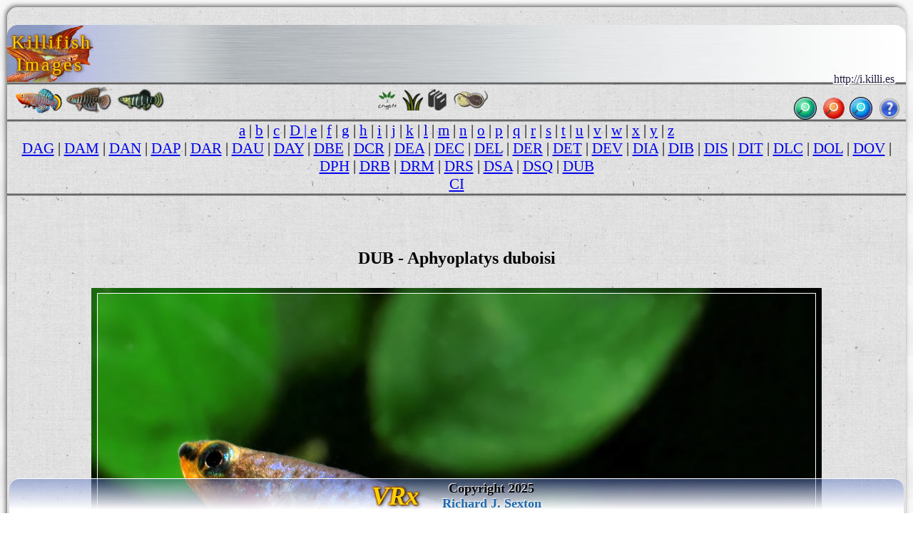

--- FILE ---
content_type: text/html
request_url: http://img.killies.palo-alto.ca.us/d/DUB/.00-0-Copr_2015-Hristo_Hristov.jpg.meta/
body_size: 101880
content:

<meta name=GENERATOR content="VRx Internet Publishing System Index 3.0">
<html class=VRx_IPS_HTML_page_V5 !hdr_st>
<head>
<link rel="icon" type="image/png" href="http://encycloquaria.com/.images/favicons/occ/occ2-48.png" sizes="48x48">&#8205;
<link rel='icon' type='image/png' href='http://encycloquaria.com/.images/favicons/occ/occ2-32.png' sizes='32x32'>
<link rel='icon' type='image/png' href='http://encycloquaria.com/.images/favicons/occ/occ2-192.png' sizes='192x192'><link href="http://fonts.googleapis.com/css?family=Montserrat+Alternates|Fjalla+One|Special+Elite|Roboto+Condensed|Cormorant+Garamond|Arsenal|Playfair+Display+SC|Akronim' rel='stylesheet' type='text/css">
<!hdr end>



 <!hdr 00 st>

<script>
function kclick(crit1) {
    var genus = crit1.options[crit1.selectedIndex].value;
    var target = 'http://i.killi.es/sys/genus?' + genus;
    document.location = target;
 }
</script>
<style>
#dn_name {
 font-weight:400;
 font-size:32px;
 Font-Family: 'Special Elite', serif;
 text-transform:none;
 text-shadow:.09rem .09rem rgba(255,255,255,1), .09rem 0rem rgba(255,255,255,1), .09rem -.09rem rgba(255,255,255,1),-.09rem -.09rem rgba(255,255,255,1), -.09rem 0rem rgba(255,255,255,1), -.09rem .09rem rgba(255,255,255,1), 0rem .09rem rgba(255,255,255,1), 0rem -.09rem rgba(255,255,255,1);
 line-height:32px;
 margin:0 5% 0 5%;
 text-align:left;
 color:rgba(38,28,74,1);
 }
body {
 font-family: Akronim, serif;
 font-family: 'Montserrat Alternates', serif;
 font-family: 'Fjalla One', serif;
 font-family: 'Roboto Condensed', serif;
 font-family: 'Cormorant Garamond', serif;
 font-family: 'Arsenal', serif;
 font-family: 'Playfair Display SC', serif;
 font-family: 'Akronim', serif;
 font-family: Arsenal, serif;
 font-family:'Special Elite',serif;
 }
h21 {
 font: 21px 'Garamond Premr Pro Smbd','Garamond Premr Pro Med','Garamond Premr Pro','Adobe Garamond Pro','EB Garamond','Cormorant Garamond',Radley,Garamond,serif;
 }
h23 {
 font: 23px 'Garamond Premr Pro Smbd','Garamond Premr Pro Med','Garamond Premr Pro','Adobe Garamond Pro','EB Garamond','Cormorant Garamond',Radley,Garamond,serif;
 }
h27 {
 font: 1.23rem/1.33rem 'Garamond Premr Pro Smbd','Garamond Premr Pro Med','Garamond Premr Pro','Adobe Garamond Pro','EB Garamond','Cormorant Garamond',Radley,Garamond,serif;
 }
h36 {
 font: 36px 'Garamond Premr Pro Smbd','Garamond Premr Pro Med','Garamond Premr Pro','Adobe Garamond Pro','EB Garamond','Cormorant Garamond',Radley,Garamond,serif;
 }
h45 {
 font: 45px 'Garamond Premr Pro Disp','Garamond Premr Pro Smbd','Garamond Premr Pro Med','Garamond Premr Pro','Adobe Garamond Pro','EB Garamond','Cormorant Garamond',Radley,Garamond,Garamond;
text-shadow: rgba(0, 0, 0, 1) 2px 1px 5px,
rgba(200,100,0,0.5) -1px 0px 2px, 
rgba(200,100,0,0.5) 0px -1px 2px, 
rgba(200,100,0,0.5) -1px -1px 2px, 
rgba(200,100,0,0.5) 1px -1px 2px,
rgba(200,100,0,0.5) -1px 1px 2px,
rgba(200,100,0,0.5) 1px 1px 2px,
rgba(200,100,0,0.5) 1px 0px 2px,
rgba(200,100,0,0.5) 0px 1px 2px;
color: #ffd000;
 text-decoration: none;

 }

.fmen2 {
position:fixed;
bottom:0;
right:1%;
left:1%;
width:98%;
background: linear-gradient(to bottom,rgba(101,126,199,.5)5%,rgba(255,255,255,1)90%,
 rgba(255,255,255,1)); 
 } 
.IPS_g_icon_r {
/* box-shadow: 0 2px 5px rgba(0, 0, 0, 0.5); */
 border-radius: 0 13px 13px 0;
 }
.IPS_g_icon_l {
/* box-shadow: 0 2px 5px rgba(0, 0, 0, 0.5); */
 border-radius: 13px 0 0 13px;
 }

.IPS_g_icon_all {
/* box-shadow: 0 2px 5px rgba(0, 0, 0, 0.5); */
 border-radius:8px;
 }

.IPS_g_icon {
/* box-shadow: 0 .00002rem .00005rem rgba(0, 0, 0, 0.5);  */
 border-radius: 0 13px 13px 0;
 }

.IPS_g_icon_sub {
/* box-shadow: 0 2px 5px rgba(0, 0, 0, 0.5); */
 border-radius:8px;
 border: 0px solid transparent;
 }

.IPS_g_PgHdr {
 background-color:rgba(230,235,245,0.5);
 margin-left:50px;
 margin-right:50px;
 margin-top:20px;
 margin-bottom:20px; 
 padding-bottom:0;
 border-radius:15px;
 border:solid 2px;
 border-color:#efefef; 
 }

.IPS_g_PgFtr {
 background-color:rgba(230,235,245,0.5);
 padding-top:20px;
 margin-left:50px;
 margin-right:50px;
 margin-top:30px;
 border-radius:15px;
 border:solid 2px;
 border-color:#efefef;
 padding-left:20px;
 }

.IPS_g_cel {
 background-color:rgba(230,235,245,0.5);
 border-radius:15px;
 border:solid 2px;
 border-color:#efefef;
 }

.IPS_g_Folder {
 background-image:linear-gradient(to right, rgba(150,150,150,0.4), rgba(255,255,255,0.2) 60%, rgba(255,255,255,0.1));
 border-top-left-radius:15px;
 border-top-right-radius:8px;
 }

.IPS_g_FolderText {
 margin-left:.5rem;
 margin-right:.5rem;
 }

.IPS_g_Heading {
 margin-left:10px;
 }

.IPS_g_Text {
 margin:0;
 padding:0 0 0.5rem 0.3rem;
 }

.IPS_g_SubNavTable {
 margin-left:20px;
 margin-bottom:10px;
 }

.VRxIPS_idx_pic:not(src~=".b64") {
 width:95%;
 }
.VRxIPS_idx_pic:hover {
 width:130%;
 border:3px solid gold;
 border-radius:25px;
 }
/* 'Garamond Premr Pro Smbd','Garamond Premr Pro Med','Garamond Premr Pro','Adobe Garamond Pro', */
.scheel_title1{
font:  1.8rem 'Garamond Premr Pro Smbd','Radley',serif;
}
.scheel_name{
font: italic 1.8rem 'Garamond Premr Pro Smbd','Radley',serif;
}
.scheel_name2{
font: italic 1.8rem 'Garamond Premr Pro Smbd','Radley',serif;
}
.scheel_name3 {
font: italic 1.8rem 'Garamond Premr Pro Smbd','Radley',serif;
}
.scheel_loc {
font:1.600rem 'Arsenal';
}
#topline
 {
 color:#ffc90e;
 position:absolute;
 top:130px;
 right:45%;
 text-shadow: rgba(0, 0, 0, 1) 2px 1px 5px,
  rgba(200,100,0,0.5) -1px 0px 2px, 
  rgba(200,100,0,0.5) 0px -1px 2px, 
  rgba(200,100,0,0.5) -1px -1px 2px, 
  rgba(200,100,0,0.5) 1px -1px 2px,
  rgba(200,100,0,0.5) -1px 1px 2px,
  rgba(200,100,0,0.5) 1px 1px 2px,
  rgba(200,100,0,0.5) 1px 0px 2px,
  rgba(200,100,0,0.5) 0px 1px 2px;
 }
html { font:12px Arial;background:rgba(0,0,0,1);height:1000px;background:url('http://textures.vrx.palo-alto.ca.us/white/paper/rag-paper.gif');
 }

table, tr, td, th, p {font-size:inherit;}

@media print {
  html {
    font-size: 12px;
  }
}
@media screen and (min-width: 1px) {
  html {
    font-size: 0.5rem; /* color:brown; */
  }
}
@media screen and (min-width: 239px) {
  html {
    font-size: 0.6rem; /* color:pink; */
  }
}
@media screen and (min-width: 479px) {
  html {
    font-size: 0.75rem; /*  color:white;*/
  }
}
@media screen and (min-width: 757px) {
  html {
    font-size: .85rem; 
  }
}
@media screen and (min-width: 799px) {
  html {
    font-size:0.785rem; 
  }
}
@media screen and (min-width: 959px) {
  html {
    font-size:0.94rem; 
  }
}
@media screen and (min-width: 1023px) {
  html {
    font-size:.91rem;
    font-size: calc(.49rem + 1.0019vw);
  }
}
@media screen and (min-width: 1279px) {
  html {
    font-size:1.012rem; 
    font-size: calc(.51rem + 1.0019vw);
  }
}
@media screen and (min-width: 1399px) {
  html {
    font-size:1.17354rem; 
    font-size: calc(.53rem + 1.0019vw);
  }
}
@media screen and (min-width: 1599px) {
  html {
    font-size:1.17354rem; 
    font-size: calc(.55rem + 1.0019vw);
  }
}
@media screen and (min-width: 1899px) {
  html {
    font-size:1.074rem; 
    font-size: calc(.53rem + 1.0019vw);
  }
}
@media screen and (min-width: 3999px) {
  html {
    font-size:2rem; 
    font-size: calc(.51rem + .2vw);
  }
}
@media screen and (min-width: 9999px) {
  html {
    font-size:3.0rem;  
    font-size: calc(.61rem + 1.0019vw);
  }
}

.IPS_userflexmenu,.IPS_userflexmenub {
 display: inline-flex;
 flex-direction: row;
 flex-wrap:wrap;
 justify-content: space-around;
 width: 100%;
 position:relative;
 top:-15px;
 left:auto;
 }
.IPS_flxcl {
 text-align:center;
 height:60px;
 padding-bottom:10px;
 overflow:visible;
}

/* SearchBox stuff */


.kcsrchtxt {
 padding-left:6px;
 margin-right:5px;
 padding-top:8px;
 width: 30px;
 height: 30px;
 border-radius:50%;
 position:relative;
 Background: #d0ffd0;
 Background-image: url('http://iconlib.vrx.palo-alto.ca.us/ips/4/0magnit4_t.png'), url('http://iconlib.vrx.palo-alto.ca.us/system/buttons/green/glossy_button_blank_aqua_circle_Tx.png'); 
 Background-Size: 17px 17px,contain;
 background-repeat: no-repeat,no-repeat;
 background-position:4px 7px,center;
 color:transparent;
 box-shadow: inset 0px 0px 1px 2px rgba(255,255,255,0.35), 0px 0px 0px 1px rgba(0,0,0,0.99);  
 border-width:0px;
 overflow:visible;
 transition: all 0.4s ease-in-out;
 }

.kcsrchtxt:hover, .kcsrchtxt:focus  {
  border-radius:12px;
  width: 90px;
  height: 30px;
  background-size:15px 15px,32px 32px;
  background-position:67px 7px,61px -1.5px;
  line-height:20px;
  transition: all 0.4s ease-in-out;
  color:#3f3f3f;
  letter-spacing:.12rem;
  font-family:'Special Elite',arial, serif;
  font:1rem 'Special Elite';
 } 

.kgstd {
 Background-image: url('http://iconlib.vrx.palo-alto.ca.us/ips/4/0magnit4_t.png'), url('http://iconlib.vrx.palo-alto.ca.us/system/buttons/red/butt-red-18t.png'); 
 Background-Size: 17px 17px,contain;
 background-repeat: no-repeat,no-repeat;
 background-position:4px 7px,center;
 border-radius:50%;
 }


.kgsrchtxt {
 width: 0px;
 height: 0px;
 border-radius:0 50% 50% 0;
 position:relative;
 color:transparent;
 border-width:0px;
 overflow:visible;
 display:none; 
}


.kgstd:hover, .kgstd > select:hover, .kgstd > select:focus, .kgstd:hover > select  {
  border-radius:12px;
  width: 150px;
  height: 30px;
  background-size:15px 15px,32px 32px;
  background-position:127px 7px,121px -1.5px;
  line-height:20px;
  color:#3f3f3f;
  font-family:'Special Elite',arial, serif;
  font:1rem 'Special Elite',serif;
  display:inline-block;
  color:#4f4f4f;
 } 


.kisrchtxt {
 padding-left:6px;
 margin-right:5px;
 padding-top:8px;
 width: 30px;
 height: 30px;
 border-radius:50%;
 position:relative;
 Background: #d0d0ff;
 Background-image: url('http://iconlib.vrx.palo-alto.ca.us/ips/4/0magnit4_t.png'), url('http://iconlib.vrx.palo-alto.ca.us/system/buttons/blue/butt-blu-35t.png'); 
 Background-Size: 17px 17px,contain;
 background-repeat: no-repeat,no-repeat;
 background-position:4px 7px,center;
 color:transparent;
 box-shadow: inset 0px 0px 1px 2px rgba(255,255,255,0.35), 0px 0px 0px 1px rgba(0,0,0,0.99);  
 border-width:0px;
 overflow:visible;
 transition: all 0.4s ease-in-out;
 }

.kisrchtxt:hover, .kisrchtxt:focus  {
  border-radius:12px;
  width: 150px;
  height: 30px;
  background-size:15px 15px,32px 32px;
  background-position:127px 7px,121px -1.5px;
  line-height:20px;
  transition: all 0.4s ease-in-out;
  color:#3f3f3f;
  font-family:'Special Elite',arial, serif;
  font:1rem 'Special Elite';
 } 

.srchimg {
 position:relative;
 left:-4px;
 top:5px;
 display:inline;
 float:right;
 z-index:99;
 width:15px;
 height:15px;
 margin:0;
 padding:0;
 border:0;
 }

.IPS_folbg {   /* Background circle */
 background-image:radial-gradient(rgba(0,33,255,.5),rgba(0,0,55,.5) 65%, yellow 80%);
 display:inline-block;
 justify-content:center;
 background-repeat: no-repeat;
 border-radius:50%;
 width:7rem;
 height:3rem;
  }

.IPS_cmnt {   /* Common stuff for Transparent Icon */
 width:120px;
 height:60px;
 position:relative;
 top: -60px;
 display: block;
 margin-left: auto;
 margin-right: auto;
 }
.IPS_flxtx {  /* Common sruff for the text under the icon */
 position:relative;
 top:-73px;
 }


.bmenu {
  text-shadow: -1px -1px 2px rgba(28,28,33,.7), 1px 1px 2px rgba(255,250,250,.7);
  color: rgba(100,100,100,1);
 }

.bmenu:hover {
  color: #36e;
  text-shadow:1px 1px 1px gold, -1px -1px 1px gold;
 }



.vrxheader.a {
text-decoration: none;
}

a.IPS_g_FolderLink {
 color:black;
 text-decoration:none;
 }

a.IPS_g_FolderLink:link {
color: black;
text-decoration:none;
}
a.IPS_g_FolderLink:visited {
 color: black;
 text-decoration:none;
 } 

a.IPS_g_FolderLink:hover {
 color: black;
 text-decoration:none;
 }

.vrxfooter.a {
text-decoration: none;
}

.VRx_IPS_HTML_page_V5 { 
  background: linear-gradient(
    to bottom,
    rgb(247,247,247),
    rgb(247,247,247) 25%,
    rgb(243,243,243),
    rgb(243,243,243) 50%,
    rgb(238,238,238),
    rgb(238,238,238) 75%,
    rgb(242,242,242),
    rgb(242,242,242)
  );
  position:relative;
 height:100;
} 
.v6killi {
 box-shadow: -2px -2px 6px 0px rgba(50, 50, 50, 0.75);
 margin: 10px 10px 0 10px;
 padding:0 0 75px 0;
 border-radius: 15px 15px 0 0;
 min-height:100%;
}

.vrxfooter {
 margin: 0 1.5% 0 1.5%;
 position:fixed;
 bottom:0;
 right:1%;
 left:1%;
 background-image: linear-gradient(to bottom,rgba(101,126,199,.5)5%,rgba(255,255,255,1)90%, rgba(255,255,255,1));
 border-top-left-radius:15px;border-top-right-radius:15px;
 border-top: solid 0px rgba(255, 255, 255, 0.8);
 }
a.noul {
 text-decoration: none;
 color: #1f69af;
}
a.noul2 {
 text-decoration: none;
 color: gold;
}

a.noulx {
 text-decoration: none;
 color:black;
}

.ftr_txt_shad3 {
 letter-spacing: 3px;
 background-repeat: no-repeat;
 text-shadow: rgba(255,255,255,.8) 0px -1px 2px, rgba(175,175,255,.9) 0px -1px 1px, rgba(0,0,0,.9) 0px 1px 1px, rgb(0,0,0) 0px 2px 2px;
 position:relative;
 color:#3f99ff;
 text-decoration: none;
 }

.glowy4 {
text-shadow: rgba(0, 0, 0, 1) 2px 1px 5px,
rgba(200,100,0,0.5) -1px 0px 2px, 
rgba(200,100,0,0.5) 0px -1px 2px, 
rgba(200,100,0,0.5) -1px -1px 2px, 
rgba(200,100,0,0.5) 1px -1px 2px,
rgba(200,100,0,0.5) -1px 1px 2px,
rgba(200,100,0,0.5) 1px 1px 2px,
rgba(200,100,0,0.5) 1px 0px 2px,
rgba(200,100,0,0.5) 0px 1px 2px;
color: #ffd000;
 text-decoration: none;

}

.glowy5 {
text-shadow: 
rgba(0, 0, 0, 1) 3px 2px 3px,
rgba(255, 255, 255, 1) -2px -2px 2px,
rgba(200,100,0,0.5) -1px 0px 2px, 
rgba(200,100,0,0.5) 0px -1px 2px, 
rgba(200,100,0,0.5) -1px -1px 2px, 
rgba(200,100,0,0.5) 1px -1px 2px,
rgba(200,100,0,0.5) -1px 1px 2px,
rgba(200,100,0,0.5) 1px 1px 2px,
rgba(200,100,0,0.5) 1px 0px 2px,
rgba(200,100,0,0.5) 0px 1px 2px;
color: #ffd000;
 text-decoration: none;

}

.ketched {
 Font: 1.8rem/0 'Garamond Premr Pro','Adobe Garamond Pro',serif;
 text-shadow: -1px -1px 1px rgba(0,0,0,1), 1px 1px 1px rgba(255,255,255,1);
 margin:0 5% 0 5%;
 text-align:left;
 background-repeat: no-repeat;
 color:#7f0000;
}


h18.ftr_txt_shad3 {
 font-family: 'Adobe Garamond Pro','Cormorant Garamond',serif;
 font-size: 18px;
 position:relative;
 top:-1px;
 }
h12.ftr_txt_shad3 {
 font-family: 'Adobe Garamond Pro','Cormorant Garamond',serif;
 font-size: 12px;
 position:relative;
 top: 2px;
 }
div.ksept {
 width:100%;
 height:4;
 background: linear-gradient(to top, rgba(150,150,150,.2), rgba(0,0,0,.7), rgba(150,150,150,.2));
 padding-top:1rem;
 }
div.ksepb {
 width:100%;
 height:4;
 background: linear-gradient(to top, rgba(150,150,150,.2), rgba(0,0,0,.7), rgba(150,150,150,.2));
 margin-bottom:1rem;
 }
div.ksep {
 width:100%;
 height:4;
 background: linear-gradient(to top, rgba(150,150,150,.2), rgba(0,0,0,.7), rgba(150,150,150,.2));
 }

.level2 {
background: linear-gradient(to left,rgba(101,126,199,.3)5%,rgba(255,255,255,.7)50%,
 rgba(255,255,255,.7)),url('http://textures.vrx.palo-alto.ca.us/gray/metalstrip.png'); 
 }

.vrxheader {
 border-radius: 15px 15px 0 0;
 background: linear-gradient(to right,rgba(101,126,199,.5)5%,
 rgba(192,192,255,.6)8%,
 rgba(191,201,232,.7)11%,
 rgba(255,255,255,.3)19%,
 rgba(255,255,255,0)25%,
 rgba(255,255,255,.5)60%,
 rgba(255,255,255,.75)75%,
 rgba(255,255,255,1)),url('http://textures.vrx.palo-alto.ca.us/gray/metalstrip.png'); 
}

.klogobak1 {
 background: url(http://i.killi.es/b/BIT/Ijebu_Ode/00-7-copr_2014-joergen_j_scheel.png) center right;
 background-repeat: no-repeat;
 background-position: -2% 1%;
 background-size: 140px 120px;
 letter-spacing: 3px;
}

.ftlogo {
 padding-right:30px;
 }

.klogo2 {
 font-size:40px;
 font-family: 'Akronim', serif;
 text-shadow:  1px 0px 1px rgb(31, 105, 175),
  1px 1px 1px rgb(31, 85, 175),
  0px 1px 1px rgb(31, 85, 175),
  0px 1px 2px rgb(31, 85, 175),
 -1px 1px 1px rgb(31, 85, 175),
 -1px 0px 1px rgb(31, 85, 175),
 -1px 1px 1px rgb(31, 85, 175),
 0px -1px 1px rgb(31, 85, 175),
 1px -1px 1px rgb(31, 85, 175);
 letter-spacing: 3px;
}
</style>

<!hdr 00 nd><!hdr 01 st>
</head>
<body id=pagebody !bgcolor=#b2d6d2 background=http://textures.vrx.palo-alto.ca.us/white/paper/rag-paper.gif class=v6killi>
<!hdr 01 nd>
<!hdr 02 st>
<div id=menu_insert>
<table  border=0 cellpadding=0 cellspacing=0 width=100% height=80 class=vrxheader>
<td class=klogobak1 width=85% align=left valign=middle>
<table cellpadding=0 cellspacing=0 border=0 width=100%><tr><td align=center>
<h27 class=glowy4 style="line-height:1.5rem;margin-left:.27rem;">Killifish Images
</td><td width=100% align=center valign=bottom><!Species-name-filled by InDex>
<!hdr 02 nd>
<i></i>
<!hdr 03 st>
</td></tr></table></td>
<td width=20% class=IPS_g_rac>
<div  align="center">
 <table border=0 width=100%>
  <tr>
   <td width=100% align=center>
    <div align="center">
    &nbsp;
    </div>
   </td>
  </tr> 
 </table>
</div>
<!hdr 03 nd></span>

</td></table></a>
</div !menu_insert>
<div class=ksep></div>
<div align=left>
<!table border=1 cellpadding=0 cellspacing=0 width=100% class=level2>

<!hdr 030 st>
<table width=100% cellspacing=0 cellpadding=0 border=0><td width=1%></td>
<td !width=45% valign=middle>
<a href=http://i.killi.es><img style="width:65px;" title=Info alt=Info border=0  src="[data-uri]" !src=http://i.killi.es/r/RAC/00-3-copr_2012_john_vandeurzenx.png></a>

<a href=http://s.killi.es><img  style="width:65px;" title=Species alt=Species src="[data-uri]"></a>

<a href=http://n.killi.es><img style="width:70px;" title=Names alt=Names src="[data-uri]" !src=http://i.killi.es/d/DAN/dan1-b-sht.png></a></td>
<!hdr 030 nd>
<style>
.IPS_g_rac { background: url('/ /..img.ref')  bottom right / contain no-repeat;
background-position: 97%                                            ;
 }</style><!hdr 031 st>
<td align=center><nobr>
<a href=http://aroids.palo-alto.ca.us/crypt/species/text/><img border=0 title=Cryptocoryne alt=Crypts height=30 src="[data-uri]" title=Cryptocorynes alt=Cryptocorynes></a> 
   

<a href=http://encycloquaria.com/plants/><img title="Plant Species" alt="Plant species" src="[data-uri]" height=30></a></nobr>

<nobr><a href=http://encycloquaria.com/><img title=Enclycloquaria alt=Encycloquaria src="[data-uri]" height=30></a>
     
<a href=http://researcharchive.calacademy.org/research/Ichthyology/catalog/fishcatmain.asp><img title="Catalog of Fishes" alt=CoF src="[data-uri]" height=30></a></nobr>
</td>
<td width=40% align=right style="padding-right:8px;">
 <table style="height:32px;" cellpadding=0 cellspacing=0 border=0>
   <form method=get action=http://i.killi.es/sys/imgdrv style="margin-bottom:0;">
<table border=0 cellspacing=0 cellpadding=0><tr><td align=right colspan=4>
<span id=dn_name style="position:relative;top:-17px;font:.75rem 'Special Elite',serif;">http://i.killi.es</span></td></tr><tr>
  <td align=center style="padding-left:8px;">

<!hdr 031 (after this input)>
<input title="Enter 3 letter code to go to that secies page, or type a single letter and go to that index page." class=kcsrchtxt type=text id=codebox onmousedown="document.getElementById('codebox').value='';" name=VRX_INDEXCODE size=3 maxlength=3 value="

"  height=30><!hdr 032 st + 1>
<input type=image src="" width=0 height=0></td></form>
<!hdr 032 nd>

<!hdr 04 st>
<td class=kgstd width=30 height=30 align=center><select class=kgsrchtxt style="font:15px 'Voltaire';font-family:'Voltaire', serif;" id=crit1 name=crit1 onchange="kclick(this)"><option>Genus<option>Aapticheilichthys<option>Adamans<option>Anablepsoides<option>Anatolichthys<option>Aphaniops<option>Aphanius<option>Aphyosemion<option>Aplocheilichthys<option>Aplocheilus<option>Apricaphanius<option>Archiaphyosemion<option>Atlantirivulus<option>Austrofundulus<option>Austrolebias<option>Callopanchax<option>Campellolebias<option>Congopanchax<option>Crenichthys<option>Cualac<option>Cubanichthys<option>Cynodonichthys<option>Cynolebias<option>Cynopanchax<option>Cynopoecilus<option>Cyodonichthys<option>Cyprinodon<option>Empetrichthys<option>Epiplatys<option>Episemion<option>Esmaeilius<option>Floridichthys<option>Fluviphylax<option>Foerschichthys<option>Fundulopanchax<option>Fundulosoma<option>Fundulus<option>Garmanella<option>Gnatholebias<option>Hylopanchax<option>Hypsolebias<option>Hypsopanchax<option>Jordanella<option>Kosswigichthys<option>Kryptolebias<option>Laciris<option>Lacustricola<option>Laimosemion<option>Lamprichthys<option>Leptolebias<option>Leptopanchax<option>Leptolucania<option>Llanolebias<option>Lucania<option>Maratecoara<option>Megupsilon<option>Micromoema<option>Micropanchax<option>Millerichthys<option>Moema<option>Mucurilebias<option>Nematolebias<option>Neofundulus<option>Nimbapanchax<option>Nothobranchius<option>Notholebias<option>Ophthalmolebias<option>Orestias<option>Pachypanchax<option>Panchax<option>Pantanodon<option>Papiliolebias<option>Pituna<option>Paraphanius<option>Plataplochilus<option>Platypanchax<option>Plesiolebias<option>Poropanchax<option>Procatopus<option>Profundulus<option>Pronothobranchius<option>Prorivulus<option>Pseudepiplatys<option>Pseudorestias<option>Pterolebias<option>Rachovia<option>Renova<option>Rhexipanchax<option>Rivulus<option>Scriptaphyosemion<option>Simpsonichthys<option>Spectrolebias<option>Stenolebias<option>Terranatos<option>Trigonectes<option>Valencia<option>Xenurolebias</select>  
     </td>
<form method=get action=http://i.killi.es/sys/ksearch>
<td align=center valign=middle style="padding-left:8px;">
<input  title="Search. Type as many words as you want, it will find only pages that match them all." class=kisrchtxt type=text id=isrchbox onmousedown="document.getElementById('isrchbox').value='';" name=SRCH size=20 maxlength=255 value="Search..."  height=10></td>
   <td>
    <img height=30 style="padding-left:5px;" src=http://icons.vrx.palo-alto.ca.us/misc/f/fugue/bonus/32/question.png>
   </td>
   </table>
  </td>
 </table>
 </form>
</div>
<div class=ksep></div>
<!hdr 04 nd>
<!hdr 1 st>
<center>
<!hdr 1 nd>
<div class=IPS_navmenu><A title=1 "a" hrEF="../../../a/">a</a !A2> | <A title=1 "b" hrEF="../../../b/">b</a !A2> | <A title=1 "c" hrEF="../../../c/">c</a !A2> | <A title=1 "d" hrEF="../../../d/"><span class=IPS_ihi>D</span>  | <A title=1 "e" hrEF="../../../e/">e</a !A2> | <A title=1 "f" hrEF="../../../f/">f</a !A2> | <A title=1 "g" hrEF="../../../g/">g</a !A2> | <A title=1 "h" hrEF="../../../h/">h</a !A2> | <A title=1 "i" hrEF="../../../i/">i</a !A2> | <A title=1 "j" hrEF="../../../j/">j</a !A2> | <A title=1 "k" hrEF="../../../k/">k</a !A2> | <A title=1 "l" hrEF="../../../l/">l</a !A2> | <A title=1 "m" hrEF="../../../m/">m</a !A2> | <A title=1 "n" hrEF="../../../n/">n</a !A2> | <A title=1 "o" hrEF="../../../o/">o</a !A2> | <A title=1 "p" hrEF="../../../p/">p</a !A2> | <A title=1 "q" hrEF="../../../q/">q</a !A2> | <A title=1 "r" hrEF="../../../r/">r</a !A2> | <A title=1 "s" hrEF="../../../s/">s</a !A2> | <A title=1 "t" hrEF="../../../t/">t</a !A2> | <A title=1 "u" hrEF="../../../u/">u</a !A2> | <A title=1 "v" hrEF="../../../v/">v</a !A2> | <A title=1 "w" hrEF="../../../w/">w</a !A2> | <A title=1 "x" hrEF="../../../x/">x</a !A2> | <A title=1 "y" hrEF="../../../y/">y</a !A2> | <A title=1 "z" hrEF="../../../z/">z</a !A2></a !a4></font>
<BR !from printlinks2><A title=1 "DAG" hrEF="../../DAG/">DAG</a !A2> | <A title=1 "DAM" hrEF="../../DAM/">DAM</a !A2> | <A title=1 "DAN" hrEF="../../DAN/">DAN</a !A2> | <A title=1 "DAP" hrEF="../../DAP/">DAP</a !A2> | <A title=1 "DAR" hrEF="../../DAR/">DAR</a !A2> | <A title=1 "DAU" hrEF="../../DAU/">DAU</a !A2> | <A title=1 "DAY" hrEF="../../DAY/">DAY</a !A2> | <A title=1 "DBE" hrEF="../../DBE/">DBE</a !A2> | <A title=1 "DCR" hrEF="../../DCR/">DCR</a !A2> | <A title=1 "DEA" hrEF="../../DEA/">DEA</a !A2> | <A title=1 "DEC" hrEF="../../DEC/">DEC</a !A2> | <A title=1 "DEL" hrEF="../../DEL/">DEL</a !A2> | <A title=1 "DER" hrEF="../../DER/">DER</a !A2> | <A title=1 "DET" hrEF="../../DET/">DET</a !A2> | <A title=1 "DEV" hrEF="../../DEV/">DEV</a !A2> | <A title=1 "DIA" hrEF="../../DIA/">DIA</a !A2> | <A title=1 "DIB" hrEF="../../DIB/">DIB</a !A2> | <A title=1 "DIS" hrEF="../../DIS/">DIS</a !A2> | <A title=1 "DIT" hrEF="../../DIT/">DIT</a !A2> | <A title=1 "DLC" hrEF="../../DLC/">DLC</a !A2> | <A title=1 "DOL" hrEF="../../DOL/">DOL</a !A2> | <A title=1 "DOV" hrEF="../../DOV/">DOV</a !A2> | <A title=1 "DPH" hrEF="../../DPH/">DPH</a !A2> | <A title=1 "DRB" hrEF="../../DRB/">DRB</a !A2> | <A title=1 "DRM" hrEF="../../DRM/">DRM</a !A2> | <A title=1 "DRS" hrEF="../../DRS/">DRS</a !A2> | <A title=1 "DSA" hrEF="../../DSA/">DSA</a !A2> | <A title=1 "DSQ" hrEF="../../DSQ/">DSQ</a !A2> | <A title=1 "DUB" hrEF="../../DUB/"><span class=IPS_ihi>DUB</span> </a !a4></font>
<BR !from printlinks2><A title=1 "CI" hrEF="../CI/">CI</a !A2>
<BR !from printlinks2>
</div !IPS_navmenu><div class=ksepb></div></center>
<!hdr 2 nd></div></div>
<!hdr 2 nd>


<title>
DUB - Aphyoplatys  duboisi</title><p><br><div align=center><h1><font size=5><b>DUB - Aphyoplatys  duboisi</b></font></h1>
<div align=center><img src=../00-0-Copr_2015-Hristo_Hristov.jpg><br>

<p>00-0-Copr_2015-Hristo_Hristov.jpg<br>
<a href=../.00-0-Copr_2015-Hristo_Hristovt.jpg.meta/>xs</a> 
<a href=../.00-0-Copr_2015-Hristo_Hristovx.jpg.meta/>sm</a> 
<a href=../.00-0-Copr_2015-Hristo_Hristov.jpg.meta/>lg</a> </div>

<br clear=all> <pre>






</pre> 	

<br clear=all>
<div class=fmen2 style="border-top-left-radius:15px;border-top-right-radius:15px;border-top: solid 1px rgba(255, 255, 255, 0.8);" align=center>
<table><td style="padding-right:30px;"><a href="http://home.vrx.net" style="text-decoration:none;"><h36 class=glowy4><b><i>VRx</i></b></h36></a>
</td><td align=center class=ftr_txt_shad1><font face="'Adobe Garamond Pro','Cormorant Garamond'" size=4 style="text-shadow:-1px -1px 1px white;"><b>Copyright 2025<br>
<a href="http://rs79.vrx.palo-alto.ca.us//" class="noul ftr_txt_shad2">Richard J. Sexton<br>
</b></a>



<script>


 var p2 = document.getElementById ('vrx_vrx0');
 if (p2 != null)
  {
  var h1 = document.getElementById('vrxban');
  if (h1 != null)
   {
   p2.style.fontSize = h1.clientHeight + 'px';
   }
  }
</script> 